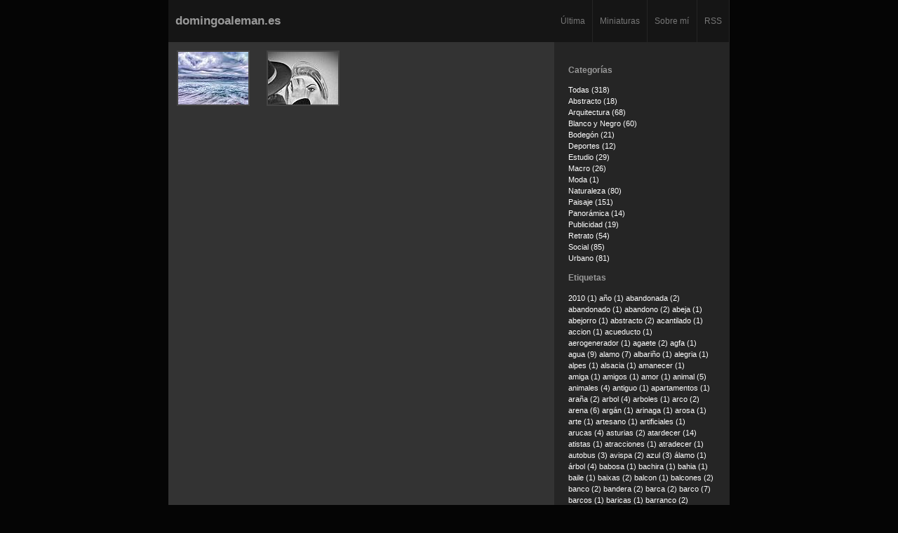

--- FILE ---
content_type: text/html; charset=utf-8
request_url: http://domingoaleman.es/index.php?x=browse&tag=pintura
body_size: 7286
content:
<!DOCTYPE html PUBLIC "-//W3C//DTD XHTML 1.0 Transitional//EN" "http://www.w3.org/TR/xhtml1/DTD/xhtml1-transitional.dtd">
<html xmlns="http://www.w3.org/1999/xhtml" lang="en" xml:lang="en">
	<head>
		<title>
			Browse &bull;
				domingoaleman.es
		</title>
<!-- Link for ATOM feed autodiscovery -->
		<link rel="service.feed" type="application/x.atom+xml" title="domingoaleman.es - ATOM Feed" href="http://domingoaleman.es/index.php?x=atom" />
<!-- Link for RSS feed autodiscovery -->
			<link rel="alternate" type="application/rss+xml" title="domingoaleman.es - RSS Feed" href="http://domingoaleman.es/index.php?x=rss" />
<!-- META -->
				<meta http-equiv="Content-Type" content="text/html;charset=utf-8" />
				<meta http-equiv="content-type" name="keywords" content="PhotoBlog,domingoaleman.es,Pixelpost" />
				<meta http-equiv="content-type" name="description" content="domingoaleman.es-PhotoBlog" />
<!-- CSS -->
				<link rel="shortcut icon" type="image/ico" href="templates/switchy/favicon.ico" />
				<link rel="stylesheet" type="text/css" href="templates/switchy/styles/dark.css" title="dark" />
				<link rel="alternate stylesheet" type="text/css" href="templates/switchy/styles/light.css" title="light" />
				<script type="text/javascript" src="templates/switchy/js/styleswitcher.js"></script>
				<script type="text/javascript" src="templates/switchy/js/jquery.js"></script>
				<script type="text/javascript">
					$(document).ready(function(){
					
					});
				</script>
	</head>
<body>
		<div class="container">
			
			<table id="outside" border="0" cellpadding="0" cellspacing="0" align="center" width="800">
				<tr>
					<td>
						<table border="0" cellspacing="0" cellpadding="0" width="100%" id="banner">
							<tr>
								<td width="72%">
									<h1><a href="http://domingoaleman.es/">domingoaleman.es</a></h1>
								</td>
								<td width="6%" class="nav"><a href="http://domingoaleman.es/">Última</a></td> 
								<td width="9%" class="nav"><a href="./index.php?x=browse">Miniaturas</a></td >
								<td width="9%" class="nav"><a href="./index.php?x=about">Sobre mí</a></td >
								<td width="4%" class="nav"><a href="./index.php?x=rss">RSS</a></td >
							</tr>
						</table>
					</td>
				</tr>
				<tr>
					<td colspan="2">
						
						
						<table border="0" cellspacing="0" cellpadding="0" >
							<tr>
								<td id="thumbs" valign="top" style="width:550px;"><a href="./index.php?showimage=365"><img src="thumbnails/thumb_20180615073220_marea3.jpg" alt="Marea 3" title="Marea 3" width="100" height="75" class="thumbnails" /></a><a href="./index.php?showimage=113"><img src="thumbnails/thumb_20091124212335_arte.jpg" alt="Ojo" title="Ojo" width="100" height="75" class="thumbnails" /></a></td>
								<td valign="top" class="sidecol">
									<div class="details">
										<h3>Categorías</h3>
										 <a href='index.php?x=browse'> Todas (318) </a><br /><a href='index.php?x=browse&amp;category=11'>Abstracto (18)</a><br /><a href='index.php?x=browse&amp;category=10'>Arquitectura (68)</a><br /><a href='index.php?x=browse&amp;category=4'>Blanco y Negro (60)</a><br /><a href='index.php?x=browse&amp;category=7'>Bodegón (21)</a><br /><a href='index.php?x=browse&amp;category=13'>Deportes (12)</a><br /><a href='index.php?x=browse&amp;category=8'>Estudio (29)</a><br /><a href='index.php?x=browse&amp;category=15'>Macro (26)</a><br /><a href='index.php?x=browse&amp;category=14'>Moda (1)</a><br /><a href='index.php?x=browse&amp;category=16'>Naturaleza (80)</a><br /><a href='index.php?x=browse&amp;category=3'>Paisaje (151)</a><br /><a href='index.php?x=browse&amp;category=12'>Panorámica (14)</a><br /><a href='index.php?x=browse&amp;category=17'>Publicidad (19)</a><br /><a href='index.php?x=browse&amp;category=2'>Retrato (54)</a><br /><a href='index.php?x=browse&amp;category=6'>Social (85)</a><br /><a href='index.php?x=browse&amp;category=5'>Urbano (81)</a><br />
									  <h3>Etiquetas</h3>
										<div id="tag_cloud"><a href="index.php?x=browse&amp;tag=2010" class="tags00">2010&nbsp;(1)</a> <a href="index.php?x=browse&amp;tag=año" class="tags00">año&nbsp;(1)</a> <a href="index.php?x=browse&amp;tag=abandonada" class="tags01">abandonada&nbsp;(2)</a> <a href="index.php?x=browse&amp;tag=abandonado" class="tags00">abandonado&nbsp;(1)</a> <a href="index.php?x=browse&amp;tag=abandono" class="tags01">abandono&nbsp;(2)</a> <a href="index.php?x=browse&amp;tag=abeja" class="tags00">abeja&nbsp;(1)</a> <a href="index.php?x=browse&amp;tag=abejorro" class="tags00">abejorro&nbsp;(1)</a> <a href="index.php?x=browse&amp;tag=abstracto" class="tags01">abstracto&nbsp;(2)</a> <a href="index.php?x=browse&amp;tag=acantilado" class="tags00">acantilado&nbsp;(1)</a> <a href="index.php?x=browse&amp;tag=accion" class="tags00">accion&nbsp;(1)</a> <a href="index.php?x=browse&amp;tag=acueducto" class="tags00">acueducto&nbsp;(1)</a> <a href="index.php?x=browse&amp;tag=aerogenerador" class="tags00">aerogenerador&nbsp;(1)</a> <a href="index.php?x=browse&amp;tag=agaete" class="tags01">agaete&nbsp;(2)</a> <a href="index.php?x=browse&amp;tag=agfa" class="tags00">agfa&nbsp;(1)</a> <a href="index.php?x=browse&amp;tag=agua" class="tags03">agua&nbsp;(9)</a> <a href="index.php?x=browse&amp;tag=alamo" class="tags02">alamo&nbsp;(7)</a> <a href="index.php?x=browse&amp;tag=albariño" class="tags00">albariño&nbsp;(1)</a> <a href="index.php?x=browse&amp;tag=alegria" class="tags00">alegria&nbsp;(1)</a> <a href="index.php?x=browse&amp;tag=alpes" class="tags00">alpes&nbsp;(1)</a> <a href="index.php?x=browse&amp;tag=alsacia" class="tags00">alsacia&nbsp;(1)</a> <a href="index.php?x=browse&amp;tag=amanecer" class="tags00">amanecer&nbsp;(1)</a> <a href="index.php?x=browse&amp;tag=amiga" class="tags00">amiga&nbsp;(1)</a> <a href="index.php?x=browse&amp;tag=amigos" class="tags00">amigos&nbsp;(1)</a> <a href="index.php?x=browse&amp;tag=amor" class="tags00">amor&nbsp;(1)</a> <a href="index.php?x=browse&amp;tag=animal" class="tags01">animal&nbsp;(5)</a> <a href="index.php?x=browse&amp;tag=animales" class="tags01">animales&nbsp;(4)</a> <a href="index.php?x=browse&amp;tag=antiguo" class="tags00">antiguo&nbsp;(1)</a> <a href="index.php?x=browse&amp;tag=apartamentos" class="tags00">apartamentos&nbsp;(1)</a> <a href="index.php?x=browse&amp;tag=araña" class="tags01">araña&nbsp;(2)</a> <a href="index.php?x=browse&amp;tag=arbol" class="tags01">arbol&nbsp;(4)</a> <a href="index.php?x=browse&amp;tag=arboles" class="tags00">arboles&nbsp;(1)</a> <a href="index.php?x=browse&amp;tag=arco" class="tags01">arco&nbsp;(2)</a> <a href="index.php?x=browse&amp;tag=arena" class="tags02">arena&nbsp;(6)</a> <a href="index.php?x=browse&amp;tag=argán" class="tags00">argán&nbsp;(1)</a> <a href="index.php?x=browse&amp;tag=arinaga" class="tags00">arinaga&nbsp;(1)</a> <a href="index.php?x=browse&amp;tag=arosa" class="tags00">arosa&nbsp;(1)</a> <a href="index.php?x=browse&amp;tag=arte" class="tags00">arte&nbsp;(1)</a> <a href="index.php?x=browse&amp;tag=artesano" class="tags00">artesano&nbsp;(1)</a> <a href="index.php?x=browse&amp;tag=artificiales" class="tags00">artificiales&nbsp;(1)</a> <a href="index.php?x=browse&amp;tag=arucas" class="tags01">arucas&nbsp;(4)</a> <a href="index.php?x=browse&amp;tag=asturias" class="tags01">asturias&nbsp;(2)</a> <a href="index.php?x=browse&amp;tag=atardecer" class="tags04">atardecer&nbsp;(14)</a> <a href="index.php?x=browse&amp;tag=atistas" class="tags00">atistas&nbsp;(1)</a> <a href="index.php?x=browse&amp;tag=atracciones" class="tags00">atracciones&nbsp;(1)</a> <a href="index.php?x=browse&amp;tag=atradecer" class="tags00">atradecer&nbsp;(1)</a> <a href="index.php?x=browse&amp;tag=autobus" class="tags01">autobus&nbsp;(3)</a> <a href="index.php?x=browse&amp;tag=avispa" class="tags01">avispa&nbsp;(2)</a> <a href="index.php?x=browse&amp;tag=azul" class="tags01">azul&nbsp;(3)</a> <a href="index.php?x=browse&amp;tag=álamo" class="tags00">álamo&nbsp;(1)</a> <a href="index.php?x=browse&amp;tag=árbol" class="tags01">árbol&nbsp;(4)</a> <a href="index.php?x=browse&amp;tag=babosa" class="tags00">babosa&nbsp;(1)</a> <a href="index.php?x=browse&amp;tag=bachira" class="tags00">bachira&nbsp;(1)</a> <a href="index.php?x=browse&amp;tag=bahia" class="tags00">bahia&nbsp;(1)</a> <a href="index.php?x=browse&amp;tag=baile" class="tags00">baile&nbsp;(1)</a> <a href="index.php?x=browse&amp;tag=baixas" class="tags01">baixas&nbsp;(2)</a> <a href="index.php?x=browse&amp;tag=balcon" class="tags00">balcon&nbsp;(1)</a> <a href="index.php?x=browse&amp;tag=balcones" class="tags01">balcones&nbsp;(2)</a> <a href="index.php?x=browse&amp;tag=banco" class="tags01">banco&nbsp;(2)</a> <a href="index.php?x=browse&amp;tag=bandera" class="tags01">bandera&nbsp;(2)</a> <a href="index.php?x=browse&amp;tag=barca" class="tags01">barca&nbsp;(2)</a> <a href="index.php?x=browse&amp;tag=barco" class="tags02">barco&nbsp;(7)</a> <a href="index.php?x=browse&amp;tag=barcos" class="tags00">barcos&nbsp;(1)</a> <a href="index.php?x=browse&amp;tag=baricas" class="tags00">baricas&nbsp;(1)</a> <a href="index.php?x=browse&amp;tag=barranco" class="tags01">barranco&nbsp;(2)</a> <a href="index.php?x=browse&amp;tag=barricas" class="tags00">barricas&nbsp;(1)</a> <a href="index.php?x=browse&amp;tag=barrio" class="tags01">barrio&nbsp;(3)</a> <a href="index.php?x=browse&amp;tag=barro" class="tags00">barro&nbsp;(1)</a> <a href="index.php?x=browse&amp;tag=basura" class="tags00">basura&nbsp;(1)</a> <a href="index.php?x=browse&amp;tag=batalha" class="tags00">batalha&nbsp;(1)</a> <a href="index.php?x=browse&amp;tag=bebe" class="tags00">bebe&nbsp;(1)</a> <a href="index.php?x=browse&amp;tag=bebida" class="tags00">bebida&nbsp;(1)</a> <a href="index.php?x=browse&amp;tag=belen" class="tags00">belen&nbsp;(1)</a> <a href="index.php?x=browse&amp;tag=bereber" class="tags01">bereber&nbsp;(2)</a> <a href="index.php?x=browse&amp;tag=bermejo" class="tags01">bermejo&nbsp;(2)</a> <a href="index.php?x=browse&amp;tag=bicho" class="tags00">bicho&nbsp;(1)</a> <a href="index.php?x=browse&amp;tag=bicicleta" class="tags00">bicicleta&nbsp;(1)</a> <a href="index.php?x=browse&amp;tag=bidon" class="tags00">bidon&nbsp;(1)</a> <a href="index.php?x=browse&amp;tag=bilbao" class="tags01">bilbao&nbsp;(2)</a> <a href="index.php?x=browse&amp;tag=bimbache" class="tags00">bimbache&nbsp;(1)</a> <a href="index.php?x=browse&amp;tag=blanca" class="tags00">blanca&nbsp;(1)</a> <a href="index.php?x=browse&amp;tag=blanco" class="tags07">blanco&nbsp;(23)</a> <a href="index.php?x=browse&amp;tag=blanco_y_negro" class="tags01">blanco_y_negro&nbsp;(5)</a> <a href="index.php?x=browse&amp;tag=boda" class="tags01">boda&nbsp;(2)</a> <a href="index.php?x=browse&amp;tag=bodega" class="tags01">bodega&nbsp;(2)</a> <a href="index.php?x=browse&amp;tag=bodegón" class="tags01">bodegón&nbsp;(3)</a> <a href="index.php?x=browse&amp;tag=bodegon" class="tags00">bodegon&nbsp;(1)</a> <a href="index.php?x=browse&amp;tag=bodyboard" class="tags00">bodyboard&nbsp;(1)</a> <a href="index.php?x=browse&amp;tag=bombero" class="tags01">bombero&nbsp;(2)</a> <a href="index.php?x=browse&amp;tag=bonanza" class="tags00">bonanza&nbsp;(1)</a> <a href="index.php?x=browse&amp;tag=bonsai" class="tags00">bonsai&nbsp;(1)</a> <a href="index.php?x=browse&amp;tag=bridge" class="tags00">bridge&nbsp;(1)</a> <a href="index.php?x=browse&amp;tag=brigida" class="tags01">brigida&nbsp;(2)</a> <a href="index.php?x=browse&amp;tag=brillo" class="tags00">brillo&nbsp;(1)</a> <a href="index.php?x=browse&amp;tag=budweiser" class="tags00">budweiser&nbsp;(1)</a> <a href="index.php?x=browse&amp;tag=Bulnes" class="tags00">Bulnes&nbsp;(1)</a> <a href="index.php?x=browse&amp;tag=burrero" class="tags00">burrero&nbsp;(1)</a> <a href="index.php?x=browse&amp;tag=burro" class="tags00">burro&nbsp;(1)</a> <a href="index.php?x=browse&amp;tag=caña" class="tags00">caña&nbsp;(1)</a> <a href="index.php?x=browse&amp;tag=cabaña" class="tags00">cabaña&nbsp;(1)</a> <a href="index.php?x=browse&amp;tag=caballos" class="tags00">caballos&nbsp;(1)</a> <a href="index.php?x=browse&amp;tag=cabarceno" class="tags01">cabarceno&nbsp;(2)</a> <a href="index.php?x=browse&amp;tag=cable" class="tags00">cable&nbsp;(1)</a> <a href="index.php?x=browse&amp;tag=cabra" class="tags00">cabra&nbsp;(1)</a> <a href="index.php?x=browse&amp;tag=caduca" class="tags00">caduca&nbsp;(1)</a> <a href="index.php?x=browse&amp;tag=cafe" class="tags00">cafe&nbsp;(1)</a> <a href="index.php?x=browse&amp;tag=calendario" class="tags00">calendario&nbsp;(1)</a> <a href="index.php?x=browse&amp;tag=caleta" class="tags00">caleta&nbsp;(1)</a> <a href="index.php?x=browse&amp;tag=calle" class="tags01">calle&nbsp;(3)</a> <a href="index.php?x=browse&amp;tag=callejero" class="tags00">callejero&nbsp;(1)</a> <a href="index.php?x=browse&amp;tag=callejon" class="tags00">callejon&nbsp;(1)</a> <a href="index.php?x=browse&amp;tag=calma" class="tags00">calma&nbsp;(1)</a> <a href="index.php?x=browse&amp;tag=camino" class="tags00">camino&nbsp;(1)</a> <a href="index.php?x=browse&amp;tag=campanario" class="tags00">campanario&nbsp;(1)</a> <a href="index.php?x=browse&amp;tag=campesino" class="tags00">campesino&nbsp;(1)</a> <a href="index.php?x=browse&amp;tag=campo" class="tags01">campo&nbsp;(2)</a> <a href="index.php?x=browse&amp;tag=canaria" class="tags01">canaria&nbsp;(5)</a> <a href="index.php?x=browse&amp;tag=candelaria" class="tags00">candelaria&nbsp;(1)</a> <a href="index.php?x=browse&amp;tag=cangas" class="tags00">cangas&nbsp;(1)</a> <a href="index.php?x=browse&amp;tag=cantabria" class="tags00">cantabria&nbsp;(1)</a> <a href="index.php?x=browse&amp;tag=cantautor" class="tags00">cantautor&nbsp;(1)</a> <a href="index.php?x=browse&amp;tag=canteras" class="tags00">canteras&nbsp;(1)</a> <a href="index.php?x=browse&amp;tag=caracol" class="tags01">caracol&nbsp;(3)</a> <a href="index.php?x=browse&amp;tag=cardo" class="tags00">cardo&nbsp;(1)</a> <a href="index.php?x=browse&amp;tag=carniceria" class="tags00">carniceria&nbsp;(1)</a> <a href="index.php?x=browse&amp;tag=carrera" class="tags01">carrera&nbsp;(3)</a> <a href="index.php?x=browse&amp;tag=carrusel" class="tags00">carrusel&nbsp;(1)</a> <a href="index.php?x=browse&amp;tag=cartel" class="tags00">cartel&nbsp;(1)</a> <a href="index.php?x=browse&amp;tag=casa" class="tags02">casa&nbsp;(8)</a> <a href="index.php?x=browse&amp;tag=casandra" class="tags00">casandra&nbsp;(1)</a> <a href="index.php?x=browse&amp;tag=casas" class="tags00">casas&nbsp;(1)</a> <a href="index.php?x=browse&amp;tag=castaño" class="tags00">castaño&nbsp;(1)</a> <a href="index.php?x=browse&amp;tag=castilla" class="tags00">castilla&nbsp;(1)</a> <a href="index.php?x=browse&amp;tag=cata" class="tags00">cata&nbsp;(1)</a> <a href="index.php?x=browse&amp;tag=catamarán" class="tags00">catamarán&nbsp;(1)</a> <a href="index.php?x=browse&amp;tag=catedral" class="tags01">catedral&nbsp;(5)</a> <a href="index.php?x=browse&amp;tag=cámara" class="tags00">cámara&nbsp;(1)</a> <a href="index.php?x=browse&amp;tag=cementerio" class="tags01">cementerio&nbsp;(2)</a> <a href="index.php?x=browse&amp;tag=centro" class="tags00">centro&nbsp;(1)</a> <a href="index.php?x=browse&amp;tag=cerveza" class="tags00">cerveza&nbsp;(1)</a> <a href="index.php?x=browse&amp;tag=chapelle" class="tags00">chapelle&nbsp;(1)</a> <a href="index.php?x=browse&amp;tag=chatarra" class="tags00">chatarra&nbsp;(1)</a> <a href="index.php?x=browse&amp;tag=ciclista" class="tags00">ciclista&nbsp;(1)</a> <a href="index.php?x=browse&amp;tag=cielo" class="tags02">cielo&nbsp;(7)</a> <a href="index.php?x=browse&amp;tag=ciudad" class="tags00">ciudad&nbsp;(1)</a> <a href="index.php?x=browse&amp;tag=clasico" class="tags00">clasico&nbsp;(1)</a> <a href="index.php?x=browse&amp;tag=coca" class="tags00">coca&nbsp;(1)</a> <a href="index.php?x=browse&amp;tag=coches" class="tags00">coches&nbsp;(1)</a> <a href="index.php?x=browse&amp;tag=cola" class="tags00">cola&nbsp;(1)</a> <a href="index.php?x=browse&amp;tag=colgado" class="tags00">colgado&nbsp;(1)</a> <a href="index.php?x=browse&amp;tag=coliseo" class="tags00">coliseo&nbsp;(1)</a> <a href="index.php?x=browse&amp;tag=colmar" class="tags00">colmar&nbsp;(1)</a> <a href="index.php?x=browse&amp;tag=color" class="tags01">color&nbsp;(5)</a> <a href="index.php?x=browse&amp;tag=colores" class="tags01">colores&nbsp;(5)</a> <a href="index.php?x=browse&amp;tag=combarro" class="tags00">combarro&nbsp;(1)</a> <a href="index.php?x=browse&amp;tag=comercial" class="tags00">comercial&nbsp;(1)</a> <a href="index.php?x=browse&amp;tag=cometa" class="tags00">cometa&nbsp;(1)</a> <a href="index.php?x=browse&amp;tag=comida" class="tags00">comida&nbsp;(1)</a> <a href="index.php?x=browse&amp;tag=compostela" class="tags01">compostela&nbsp;(2)</a> <a href="index.php?x=browse&amp;tag=concepción" class="tags00">concepción&nbsp;(1)</a> <a href="index.php?x=browse&amp;tag=conchita" class="tags00">conchita&nbsp;(1)</a> <a href="index.php?x=browse&amp;tag=concierto" class="tags01">concierto&nbsp;(5)</a> <a href="index.php?x=browse&amp;tag=concurso" class="tags07">concurso&nbsp;(23)</a> <a href="index.php?x=browse&amp;tag=condesación" class="tags00">condesación&nbsp;(1)</a> <a href="index.php?x=browse&amp;tag=confital" class="tags01">confital&nbsp;(4)</a> <a href="index.php?x=browse&amp;tag=contraluz" class="tags01">contraluz&nbsp;(2)</a> <a href="index.php?x=browse&amp;tag=copa" class="tags00">copa&nbsp;(1)</a> <a href="index.php?x=browse&amp;tag=coquillos" class="tags00">coquillos&nbsp;(1)</a> <a href="index.php?x=browse&amp;tag=corredor" class="tags00">corredor&nbsp;(1)</a> <a href="index.php?x=browse&amp;tag=correr" class="tags00">correr&nbsp;(1)</a> <a href="index.php?x=browse&amp;tag=corriendo" class="tags00">corriendo&nbsp;(1)</a> <a href="index.php?x=browse&amp;tag=costa" class="tags01">costa&nbsp;(4)</a> <a href="index.php?x=browse&amp;tag=cremetal" class="tags00">cremetal&nbsp;(1)</a> <a href="index.php?x=browse&amp;tag=crianza" class="tags00">crianza&nbsp;(1)</a> <a href="index.php?x=browse&amp;tag=cruz" class="tags00">cruz&nbsp;(1)</a> <a href="index.php?x=browse&amp;tag=cruzado" class="tags00">cruzado&nbsp;(1)</a> <a href="index.php?x=browse&amp;tag=cubeta" class="tags00">cubeta&nbsp;(1)</a> <a href="index.php?x=browse&amp;tag=cuchara" class="tags00">cuchara&nbsp;(1)</a> <a href="index.php?x=browse&amp;tag=cuerda" class="tags01">cuerda&nbsp;(2)</a> <a href="index.php?x=browse&amp;tag=cuero" class="tags00">cuero&nbsp;(1)</a> <a href="index.php?x=browse&amp;tag=cueva" class="tags00">cueva&nbsp;(1)</a> <a href="index.php?x=browse&amp;tag=cumbre" class="tags00">cumbre&nbsp;(1)</a> <a href="index.php?x=browse&amp;tag=curtidores" class="tags00">curtidores&nbsp;(1)</a> <a href="index.php?x=browse&amp;tag=curvas" class="tags00">curvas&nbsp;(1)</a> <a href="index.php?x=browse&amp;tag=da" class="tags00">da&nbsp;(1)</a> <a href="index.php?x=browse&amp;tag=dame" class="tags01">dame&nbsp;(3)</a> <a href="index.php?x=browse&amp;tag=del" class="tags00">del&nbsp;(1)</a> <a href="index.php?x=browse&amp;tag=deporte" class="tags01">deporte&nbsp;(4)</a> <a href="index.php?x=browse&amp;tag=desaladora" class="tags00">desaladora&nbsp;(1)</a> <a href="index.php?x=browse&amp;tag=descanso" class="tags00">descanso&nbsp;(1)</a> <a href="index.php?x=browse&amp;tag=deseirto" class="tags00">deseirto&nbsp;(1)</a> <a href="index.php?x=browse&amp;tag=desgastado" class="tags00">desgastado&nbsp;(1)</a> <a href="index.php?x=browse&amp;tag=desierto" class="tags03">desierto&nbsp;(10)</a> <a href="index.php?x=browse&amp;tag=desnudo" class="tags00">desnudo&nbsp;(1)</a> <a href="index.php?x=browse&amp;tag=desolación" class="tags00">desolación&nbsp;(1)</a> <a href="index.php?x=browse&amp;tag=discotecas" class="tags00">discotecas&nbsp;(1)</a> <a href="index.php?x=browse&amp;tag=diseño" class="tags00">diseño&nbsp;(1)</a> <a href="index.php?x=browse&amp;tag=domingo" class="tags00">domingo&nbsp;(1)</a> <a href="index.php?x=browse&amp;tag=domingo_alemán" class="tags00">domingo_alemán&nbsp;(1)</a> <a href="index.php?x=browse&amp;tag=dormido" class="tags00">dormido&nbsp;(1)</a> <a href="index.php?x=browse&amp;tag=duatlon" class="tags00">duatlon&nbsp;(1)</a> <a href="index.php?x=browse&amp;tag=duero" class="tags01">duero&nbsp;(4)</a> <a href="index.php?x=browse&amp;tag=duna" class="tags00">duna&nbsp;(1)</a> <a href="index.php?x=browse&amp;tag=dunas" class="tags01">dunas&nbsp;(2)</a> <a href="index.php?x=browse&amp;tag=ebro" class="tags00">ebro&nbsp;(1)</a> <a href="index.php?x=browse&amp;tag=eclipse" class="tags00">eclipse&nbsp;(1)</a> <a href="index.php?x=browse&amp;tag=edificios" class="tags00">edificios&nbsp;(1)</a> <a href="index.php?x=browse&amp;tag=edu" class="tags00">edu&nbsp;(1)</a> <a href="index.php?x=browse&amp;tag=Eguisheim" class="tags00">Eguisheim&nbsp;(1)</a> <a href="index.php?x=browse&amp;tag=eiffel" class="tags01">eiffel&nbsp;(3)</a> <a href="index.php?x=browse&amp;tag=el" class="tags00">el&nbsp;(1)</a> <a href="index.php?x=browse&amp;tag=eliseos" class="tags00">eliseos&nbsp;(1)</a> <a href="index.php?x=browse&amp;tag=embarcadero" class="tags00">embarcadero&nbsp;(1)</a> <a href="index.php?x=browse&amp;tag=endémico" class="tags00">endémico&nbsp;(1)</a> <a href="index.php?x=browse&amp;tag=eolica" class="tags01">eolica&nbsp;(2)</a> <a href="index.php?x=browse&amp;tag=Erg_Chebbi" class="tags01">Erg_Chebbi&nbsp;(5)</a> <a href="index.php?x=browse&amp;tag=escalera" class="tags00">escalera&nbsp;(1)</a> <a href="index.php?x=browse&amp;tag=escaleras" class="tags00">escaleras&nbsp;(1)</a> <a href="index.php?x=browse&amp;tag=esferas" class="tags00">esferas&nbsp;(1)</a> <a href="index.php?x=browse&amp;tag=espalda" class="tags00">espalda&nbsp;(1)</a> <a href="index.php?x=browse&amp;tag=espantapajaros" class="tags00">espantapajaros&nbsp;(1)</a> <a href="index.php?x=browse&amp;tag=especias" class="tags00">especias&nbsp;(1)</a> <a href="index.php?x=browse&amp;tag=espera" class="tags00">espera&nbsp;(1)</a> <a href="index.php?x=browse&amp;tag=espiga" class="tags00">espiga&nbsp;(1)</a> <a href="index.php?x=browse&amp;tag=espiral" class="tags00">espiral&nbsp;(1)</a> <a href="index.php?x=browse&amp;tag=essaouira" class="tags01">essaouira&nbsp;(2)</a> <a href="index.php?x=browse&amp;tag=estrasburgo" class="tags00">estrasburgo&nbsp;(1)</a> <a href="index.php?x=browse&amp;tag=estrellas" class="tags01">estrellas&nbsp;(5)</a> <a href="index.php?x=browse&amp;tag=estudio" class="tags03">estudio&nbsp;(10)</a> <a href="index.php?x=browse&amp;tag=experimental" class="tags00">experimental&nbsp;(1)</a> <a href="index.php?x=browse&amp;tag=expo2008" class="tags00">expo2008&nbsp;(1)</a> <a href="index.php?x=browse&amp;tag=exposición" class="tags00">exposición&nbsp;(1)</a> <a href="index.php?x=browse&amp;tag=extensión" class="tags00">extensión&nbsp;(1)</a> <a href="index.php?x=browse&amp;tag=fabrica" class="tags01">fabrica&nbsp;(2)</a> <a href="index.php?x=browse&amp;tag=fachada" class="tags00">fachada&nbsp;(1)</a> <a href="index.php?x=browse&amp;tag=faro" class="tags01">faro&nbsp;(2)</a> <a href="index.php?x=browse&amp;tag=fauna" class="tags00">fauna&nbsp;(1)</a> <a href="index.php?x=browse&amp;tag=fecha" class="tags00">fecha&nbsp;(1)</a> <a href="index.php?x=browse&amp;tag=felix" class="tags00">felix&nbsp;(1)</a> <a href="index.php?x=browse&amp;tag=feliz" class="tags00">feliz&nbsp;(1)</a> <a href="index.php?x=browse&amp;tag=femepa" class="tags00">femepa&nbsp;(1)</a> <a href="index.php?x=browse&amp;tag=fibonacci" class="tags00">fibonacci&nbsp;(1)</a> <a href="index.php?x=browse&amp;tag=fiesta" class="tags00">fiesta&nbsp;(1)</a> <a href="index.php?x=browse&amp;tag=fiestas" class="tags01">fiestas&nbsp;(3)</a> <a href="index.php?x=browse&amp;tag=filtro" class="tags00">filtro&nbsp;(1)</a> <a href="index.php?x=browse&amp;tag=filtros" class="tags01">filtros&nbsp;(2)</a> <a href="index.php?x=browse&amp;tag=finca" class="tags00">finca&nbsp;(1)</a> <a href="index.php?x=browse&amp;tag=finisterre" class="tags01">finisterre&nbsp;(2)</a> <a href="index.php?x=browse&amp;tag=flash" class="tags01">flash&nbsp;(4)</a> <a href="index.php?x=browse&amp;tag=flor" class="tags02">flor&nbsp;(6)</a> <a href="index.php?x=browse&amp;tag=fna" class="tags00">fna&nbsp;(1)</a> <a href="index.php?x=browse&amp;tag=forja" class="tags00">forja&nbsp;(1)</a> <a href="index.php?x=browse&amp;tag=foto" class="tags00">foto&nbsp;(1)</a> <a href="index.php?x=browse&amp;tag=fotos" class="tags00">fotos&nbsp;(1)</a> <a href="index.php?x=browse&amp;tag=francia" class="tags01">francia&nbsp;(4)</a> <a href="index.php?x=browse&amp;tag=fresa" class="tags00">fresa&nbsp;(1)</a> <a href="index.php?x=browse&amp;tag=fresco" class="tags01">fresco&nbsp;(2)</a> <a href="index.php?x=browse&amp;tag=fria" class="tags00">fria&nbsp;(1)</a> <a href="index.php?x=browse&amp;tag=fruta" class="tags00">fruta&nbsp;(1)</a> <a href="index.php?x=browse&amp;tag=fuego" class="tags01">fuego&nbsp;(2)</a> <a href="index.php?x=browse&amp;tag=fuegos" class="tags00">fuegos&nbsp;(1)</a> <a href="index.php?x=browse&amp;tag=fuerteventura" class="tags01">fuerteventura&nbsp;(2)</a> <a href="index.php?x=browse&amp;tag=furia" class="tags00">furia&nbsp;(1)</a> <a href="index.php?x=browse&amp;tag=galicia" class="tags01">galicia&nbsp;(3)</a> <a href="index.php?x=browse&amp;tag=galleta" class="tags00">galleta&nbsp;(1)</a> <a href="index.php?x=browse&amp;tag=garaje" class="tags00">garaje&nbsp;(1)</a> <a href="index.php?x=browse&amp;tag=gargola" class="tags01">gargola&nbsp;(2)</a> <a href="index.php?x=browse&amp;tag=garza" class="tags01">garza&nbsp;(2)</a> <a href="index.php?x=browse&amp;tag=gata" class="tags00">gata&nbsp;(1)</a> <a href="index.php?x=browse&amp;tag=gatito" class="tags01">gatito&nbsp;(2)</a> <a href="index.php?x=browse&amp;tag=gato" class="tags02">gato&nbsp;(6)</a> <a href="index.php?x=browse&amp;tag=gatos" class="tags00">gatos&nbsp;(1)</a> <a href="index.php?x=browse&amp;tag=gaviota" class="tags00">gaviota&nbsp;(1)</a> <a href="index.php?x=browse&amp;tag=gerbera" class="tags00">gerbera&nbsp;(1)</a> <a href="index.php?x=browse&amp;tag=geria" class="tags00">geria&nbsp;(1)</a> <a href="index.php?x=browse&amp;tag=gigantes" class="tags00">gigantes&nbsp;(1)</a> <a href="index.php?x=browse&amp;tag=gin" class="tags00">gin&nbsp;(1)</a> <a href="index.php?x=browse&amp;tag=ginebra" class="tags00">ginebra&nbsp;(1)</a> <a href="index.php?x=browse&amp;tag=gintonic" class="tags00">gintonic&nbsp;(1)</a> <a href="index.php?x=browse&amp;tag=gomera" class="tags00">gomera&nbsp;(1)</a> <a href="index.php?x=browse&amp;tag=gota" class="tags01">gota&nbsp;(3)</a> <a href="index.php?x=browse&amp;tag=gotas" class="tags00">gotas&nbsp;(1)</a> <a href="index.php?x=browse&amp;tag=graciosa" class="tags01">graciosa&nbsp;(4)</a> <a href="index.php?x=browse&amp;tag=graciosera" class="tags00">graciosera&nbsp;(1)</a> <a href="index.php?x=browse&amp;tag=graffiti" class="tags00">graffiti&nbsp;(1)</a> <a href="index.php?x=browse&amp;tag=gran" class="tags01">gran&nbsp;(5)</a> <a href="index.php?x=browse&amp;tag=granja" class="tags00">granja&nbsp;(1)</a> <a href="index.php?x=browse&amp;tag=grua" class="tags00">grua&nbsp;(1)</a> <a href="index.php?x=browse&amp;tag=guagua" class="tags01">guagua&nbsp;(5)</a> <a href="index.php?x=browse&amp;tag=guggenheim" class="tags01">guggenheim&nbsp;(2)</a> <a href="index.php?x=browse&amp;tag=guia" class="tags00">guia&nbsp;(1)</a> <a href="index.php?x=browse&amp;tag=guitarra" class="tags00">guitarra&nbsp;(1)</a> <a href="index.php?x=browse&amp;tag=haro" class="tags00">haro&nbsp;(1)</a> <a href="index.php?x=browse&amp;tag=hórreo" class="tags00">hórreo&nbsp;(1)</a> <a href="index.php?x=browse&amp;tag=HDR" class="tags03">HDR&nbsp;(9)</a> <a href="index.php?x=browse&amp;tag=helado" class="tags00">helado&nbsp;(1)</a> <a href="index.php?x=browse&amp;tag=herreño" class="tags01">herreño&nbsp;(3)</a> <a href="index.php?x=browse&amp;tag=hielo" class="tags01">hielo&nbsp;(2)</a> <a href="index.php?x=browse&amp;tag=hierro" class="tags04">hierro&nbsp;(15)</a> <a href="index.php?x=browse&amp;tag=hija" class="tags00">hija&nbsp;(1)</a> <a href="index.php?x=browse&amp;tag=hipercor" class="tags00">hipercor&nbsp;(1)</a> <a href="index.php?x=browse&amp;tag=hoja" class="tags01">hoja&nbsp;(2)</a> <a href="index.php?x=browse&amp;tag=hojas" class="tags00">hojas&nbsp;(1)</a> <a href="index.php?x=browse&amp;tag=hondo" class="tags00">hondo&nbsp;(1)</a> <a href="index.php?x=browse&amp;tag=horca" class="tags00">horca&nbsp;(1)</a> <a href="index.php?x=browse&amp;tag=horno" class="tags00">horno&nbsp;(1)</a> <a href="index.php?x=browse&amp;tag=horreo" class="tags00">horreo&nbsp;(1)</a> <a href="index.php?x=browse&amp;tag=hospital" class="tags01">hospital&nbsp;(5)</a> <a href="index.php?x=browse&amp;tag=hoya" class="tags00">hoya&nbsp;(1)</a> <a href="index.php?x=browse&amp;tag=huellas" class="tags00">huellas&nbsp;(1)</a> <a href="index.php?x=browse&amp;tag=huevo" class="tags00">huevo&nbsp;(1)</a> <a href="index.php?x=browse&amp;tag=humo" class="tags01">humo&nbsp;(3)</a> <a href="index.php?x=browse&amp;tag=hyde" class="tags00">hyde&nbsp;(1)</a> <a href="index.php?x=browse&amp;tag=hyde_park" class="tags00">hyde_park&nbsp;(1)</a> <a href="index.php?x=browse&amp;tag=iglesia" class="tags01">iglesia&nbsp;(4)</a> <a href="index.php?x=browse&amp;tag=iluminación" class="tags00">iluminación&nbsp;(1)</a> <a href="index.php?x=browse&amp;tag=impasible" class="tags00">impasible&nbsp;(1)</a> <a href="index.php?x=browse&amp;tag=ingles" class="tags01">ingles&nbsp;(2)</a> <a href="index.php?x=browse&amp;tag=Inmaculada" class="tags00">Inmaculada&nbsp;(1)</a> <a href="index.php?x=browse&amp;tag=insecto" class="tags00">insecto&nbsp;(1)</a> <a href="index.php?x=browse&amp;tag=instagram" class="tags01">instagram&nbsp;(3)</a> <a href="index.php?x=browse&amp;tag=instrumento" class="tags00">instrumento&nbsp;(1)</a> <a href="index.php?x=browse&amp;tag=interior" class="tags02">interior&nbsp;(7)</a> <a href="index.php?x=browse&amp;tag=iphone" class="tags01">iphone&nbsp;(3)</a> <a href="index.php?x=browse&amp;tag=isla" class="tags01">isla&nbsp;(2)</a> <a href="index.php?x=browse&amp;tag=Italia" class="tags01">Italia&nbsp;(5)</a> <a href="index.php?x=browse&amp;tag=izquierdo" class="tags00">izquierdo&nbsp;(1)</a> <a href="index.php?x=browse&amp;tag=jabon" class="tags00">jabon&nbsp;(1)</a> <a href="index.php?x=browse&amp;tag=jardin" class="tags00">jardin&nbsp;(1)</a> <a href="index.php?x=browse&amp;tag=jeep" class="tags00">jeep&nbsp;(1)</a> <a href="index.php?x=browse&amp;tag=jemma" class="tags00">jemma&nbsp;(1)</a> <a href="index.php?x=browse&amp;tag=jugando" class="tags00">jugando&nbsp;(1)</a> <a href="index.php?x=browse&amp;tag=junquera" class="tags00">junquera&nbsp;(1)</a> <a href="index.php?x=browse&amp;tag=kasbah" class="tags01">kasbah&nbsp;(2)</a> <a href="index.php?x=browse&amp;tag=kiwi" class="tags00">kiwi&nbsp;(1)</a> <a href="index.php?x=browse&amp;tag=lagarto" class="tags00">lagarto&nbsp;(1)</a> <a href="index.php?x=browse&amp;tag=lago" class="tags00">lago&nbsp;(1)</a> <a href="index.php?x=browse&amp;tag=langosteira" class="tags00">langosteira&nbsp;(1)</a> <a href="index.php?x=browse&amp;tag=lanzarote" class="tags04">lanzarote&nbsp;(12)</a> <a href="index.php?x=browse&amp;tag=lapicero" class="tags00">lapicero&nbsp;(1)</a> <a href="index.php?x=browse&amp;tag=larga" class="tags00">larga&nbsp;(1)</a> <a href="index.php?x=browse&amp;tag=lazaro" class="tags00">lazaro&nbsp;(1)</a> <a href="index.php?x=browse&amp;tag=lápices" class="tags00">lápices&nbsp;(1)</a> <a href="index.php?x=browse&amp;tag=leche" class="tags00">leche&nbsp;(1)</a> <a href="index.php?x=browse&amp;tag=libertad" class="tags00">libertad&nbsp;(1)</a> <a href="index.php?x=browse&amp;tag=lightpainting" class="tags00">lightpainting&nbsp;(1)</a> <a href="index.php?x=browse&amp;tag=lila" class="tags00">lila&nbsp;(1)</a> <a href="index.php?x=browse&amp;tag=lisa" class="tags00">lisa&nbsp;(1)</a> <a href="index.php?x=browse&amp;tag=llueve" class="tags00">llueve&nbsp;(1)</a> <a href="index.php?x=browse&amp;tag=lluvia" class="tags01">lluvia&nbsp;(3)</a> <a href="index.php?x=browse&amp;tag=local" class="tags00">local&nbsp;(1)</a> <a href="index.php?x=browse&amp;tag=lomo" class="tags00">lomo&nbsp;(1)</a> <a href="index.php?x=browse&amp;tag=london" class="tags01">london&nbsp;(2)</a> <a href="index.php?x=browse&amp;tag=londres" class="tags01">londres&nbsp;(2)</a> <a href="index.php?x=browse&amp;tag=lourdes" class="tags00">lourdes&nbsp;(1)</a> <a href="index.php?x=browse&amp;tag=louvre" class="tags00">louvre&nbsp;(1)</a> <a href="index.php?x=browse&amp;tag=luces" class="tags00">luces&nbsp;(1)</a> <a href="index.php?x=browse&amp;tag=luna" class="tags01">luna&nbsp;(3)</a> <a href="index.php?x=browse&amp;tag=luz" class="tags04">luz&nbsp;(12)</a> <a href="index.php?x=browse&amp;tag=maceta" class="tags01">maceta&nbsp;(2)</a> <a href="index.php?x=browse&amp;tag=macro" class="tags03">macro&nbsp;(10)</a> <a href="index.php?x=browse&amp;tag=madre" class="tags00">madre&nbsp;(1)</a> <a href="index.php?x=browse&amp;tag=madrid" class="tags01">madrid&nbsp;(3)</a> <a href="index.php?x=browse&amp;tag=manos" class="tags00">manos&nbsp;(1)</a> <a href="index.php?x=browse&amp;tag=manrique" class="tags00">manrique&nbsp;(1)</a> <a href="index.php?x=browse&amp;tag=mar" class="tags02">mar&nbsp;(8)</a> <a href="index.php?x=browse&amp;tag=maraton" class="tags00">maraton&nbsp;(1)</a> <a href="index.php?x=browse&amp;tag=María" class="tags00">María&nbsp;(1)</a> <a href="index.php?x=browse&amp;tag=marchita" class="tags00">marchita&nbsp;(1)</a> <a href="index.php?x=browse&amp;tag=marea" class="tags01">marea&nbsp;(4)</a> <a href="index.php?x=browse&amp;tag=margarita" class="tags00">margarita&nbsp;(1)</a> <a href="index.php?x=browse&amp;tag=marino" class="tags00">marino&nbsp;(1)</a> <a href="index.php?x=browse&amp;tag=mariscando" class="tags00">mariscando&nbsp;(1)</a> <a href="index.php?x=browse&amp;tag=marisco" class="tags00">marisco&nbsp;(1)</a> <a href="index.php?x=browse&amp;tag=marrakech" class="tags01">marrakech&nbsp;(2)</a> <a href="index.php?x=browse&amp;tag=Marruecos" class="tags07">Marruecos&nbsp;(23)</a> <a href="index.php?x=browse&amp;tag=mateo" class="tags01">mateo&nbsp;(2)</a> <a href="index.php?x=browse&amp;tag=música" class="tags00">música&nbsp;(1)</a> <a href="index.php?x=browse&amp;tag=mercadillo" class="tags00">mercadillo&nbsp;(1)</a> <a href="index.php?x=browse&amp;tag=mercado" class="tags01">mercado&nbsp;(3)</a> <a href="index.php?x=browse&amp;tag=merxouga" class="tags00">merxouga&nbsp;(1)</a> <a href="index.php?x=browse&amp;tag=merzouga" class="tags01">merzouga&nbsp;(2)</a> <a href="index.php?x=browse&amp;tag=mesa_y_lopez" class="tags01">mesa_y_lopez&nbsp;(2)</a> <a href="index.php?x=browse&amp;tag=metal" class="tags00">metal&nbsp;(1)</a> <a href="index.php?x=browse&amp;tag=metro" class="tags00">metro&nbsp;(1)</a> <a href="index.php?x=browse&amp;tag=modelo" class="tags00">modelo&nbsp;(1)</a> <a href="index.php?x=browse&amp;tag=mogan" class="tags01">mogan&nbsp;(3)</a> <a href="index.php?x=browse&amp;tag=mohad" class="tags00">mohad&nbsp;(1)</a> <a href="index.php?x=browse&amp;tag=molino" class="tags01">molino&nbsp;(3)</a> <a href="index.php?x=browse&amp;tag=mona" class="tags00">mona&nbsp;(1)</a> <a href="index.php?x=browse&amp;tag=monasterio" class="tags00">monasterio&nbsp;(1)</a> <a href="index.php?x=browse&amp;tag=montañas" class="tags00">montañas&nbsp;(1)</a> <a href="index.php?x=browse&amp;tag=MontMartre" class="tags00">MontMartre&nbsp;(1)</a> <a href="index.php?x=browse&amp;tag=monumento" class="tags00">monumento&nbsp;(1)</a> <a href="index.php?x=browse&amp;tag=morte" class="tags00">morte&nbsp;(1)</a> <a href="index.php?x=browse&amp;tag=movil" class="tags00">movil&nbsp;(1)</a> <a href="index.php?x=browse&amp;tag=muñeca" class="tags00">muñeca&nbsp;(1)</a> <a href="index.php?x=browse&amp;tag=muelle" class="tags01">muelle&nbsp;(3)</a> <a href="index.php?x=browse&amp;tag=muerte" class="tags00">muerte&nbsp;(1)</a> <a href="index.php?x=browse&amp;tag=muga" class="tags01">muga&nbsp;(2)</a> <a href="index.php?x=browse&amp;tag=mujer" class="tags00">mujer&nbsp;(1)</a> <a href="index.php?x=browse&amp;tag=museo" class="tags01">museo&nbsp;(3)</a> <a href="index.php?x=browse&amp;tag=musico" class="tags00">musico&nbsp;(1)</a> <a href="index.php?x=browse&amp;tag=nadir" class="tags00">nadir&nbsp;(1)</a> <a href="index.php?x=browse&amp;tag=naranja" class="tags00">naranja&nbsp;(1)</a> <a href="index.php?x=browse&amp;tag=naturaleza" class="tags00">naturaleza&nbsp;(1)</a> <a href="index.php?x=browse&amp;tag=navidad" class="tags01">navidad&nbsp;(3)</a> <a href="index.php?x=browse&amp;tag=nazare" class="tags00">nazare&nbsp;(1)</a> <a href="index.php?x=browse&amp;tag=ND" class="tags01">ND&nbsp;(3)</a> <a href="index.php?x=browse&amp;tag=neblina" class="tags01">neblina&nbsp;(2)</a> <a href="index.php?x=browse&amp;tag=negrin" class="tags00">negrin&nbsp;(1)</a> <a href="index.php?x=browse&amp;tag=negro" class="tags06">negro&nbsp;(22)</a> <a href="index.php?x=browse&amp;tag=nena" class="tags01">nena&nbsp;(2)</a> <a href="index.php?x=browse&amp;tag=niña" class="tags00">niña&nbsp;(1)</a> <a href="index.php?x=browse&amp;tag=niño" class="tags01">niño&nbsp;(2)</a> <a href="index.php?x=browse&amp;tag=nico" class="tags00">nico&nbsp;(1)</a> <a href="index.php?x=browse&amp;tag=nieve" class="tags01">nieve&nbsp;(3)</a> <a href="index.php?x=browse&amp;tag=ni_a" class="tags00">ni_a&nbsp;(1)</a> <a href="index.php?x=browse&amp;tag=noche" class="tags05">noche&nbsp;(18)</a> <a href="index.php?x=browse&amp;tag=nocturna" class="tags00">nocturna&nbsp;(1)</a> <a href="index.php?x=browse&amp;tag=nocturno" class="tags01">nocturno&nbsp;(3)</a> <a href="index.php?x=browse&amp;tag=noria" class="tags01">noria&nbsp;(2)</a> <a href="index.php?x=browse&amp;tag=notre" class="tags01">notre&nbsp;(3)</a> <a href="index.php?x=browse&amp;tag=ojo" class="tags01">ojo&nbsp;(2)</a> <a href="index.php?x=browse&amp;tag=ojos" class="tags01">ojos&nbsp;(3)</a> <a href="index.php?x=browse&amp;tag=olas" class="tags02">olas&nbsp;(8)</a> <a href="index.php?x=browse&amp;tag=oleaje" class="tags00">oleaje&nbsp;(1)</a> <a href="index.php?x=browse&amp;tag=onis" class="tags00">onis&nbsp;(1)</a> <a href="index.php?x=browse&amp;tag=ontañón" class="tags00">ontañón&nbsp;(1)</a> <a href="index.php?x=browse&amp;tag=oporto" class="tags00">oporto&nbsp;(1)</a> <a href="index.php?x=browse&amp;tag=orchilla" class="tags00">orchilla&nbsp;(1)</a> <a href="index.php?x=browse&amp;tag=Orotava" class="tags00">Orotava&nbsp;(1)</a> <a href="index.php?x=browse&amp;tag=osorio" class="tags03">osorio&nbsp;(9)</a> <a href="index.php?x=browse&amp;tag=otoño" class="tags00">otoño&nbsp;(1)</a> <a href="index.php?x=browse&amp;tag=ovejas" class="tags00">ovejas&nbsp;(1)</a> <a href="index.php?x=browse&amp;tag=pacha" class="tags00">pacha&nbsp;(1)</a> <a href="index.php?x=browse&amp;tag=paisaje" class="tags10">paisaje&nbsp;(34)</a> <a href="index.php?x=browse&amp;tag=pajaro" class="tags00">pajaro&nbsp;(1)</a> <a href="index.php?x=browse&amp;tag=paking" class="tags00">paking&nbsp;(1)</a> <a href="index.php?x=browse&amp;tag=palmeral" class="tags00">palmeral&nbsp;(1)</a> <a href="index.php?x=browse&amp;tag=palomas" class="tags00">palomas&nbsp;(1)</a> <a href="index.php?x=browse&amp;tag=panadero" class="tags00">panadero&nbsp;(1)</a> <a href="index.php?x=browse&amp;tag=panoramica" class="tags01">panoramica&nbsp;(4)</a> <a href="index.php?x=browse&amp;tag=panorámica" class="tags00">panorámica&nbsp;(1)</a> <a href="index.php?x=browse&amp;tag=parís" class="tags01">parís&nbsp;(2)</a> <a href="index.php?x=browse&amp;tag=pareja" class="tags00">pareja&nbsp;(1)</a> <a href="index.php?x=browse&amp;tag=paris" class="tags03">paris&nbsp;(10)</a> <a href="index.php?x=browse&amp;tag=park" class="tags00">park&nbsp;(1)</a> <a href="index.php?x=browse&amp;tag=parque" class="tags00">parque&nbsp;(1)</a> <a href="index.php?x=browse&amp;tag=pasiaje" class="tags00">pasiaje&nbsp;(1)</a> <a href="index.php?x=browse&amp;tag=pasillo" class="tags00">pasillo&nbsp;(1)</a> <a href="index.php?x=browse&amp;tag=pastor" class="tags01">pastor&nbsp;(3)</a> <a href="index.php?x=browse&amp;tag=pastos" class="tags00">pastos&nbsp;(1)</a> <a href="index.php?x=browse&amp;tag=patio" class="tags00">patio&nbsp;(1)</a> <a href="index.php?x=browse&amp;tag=patos" class="tags00">patos&nbsp;(1)</a> <a href="index.php?x=browse&amp;tag=pau_dones" class="tags01">pau_dones&nbsp;(2)</a> <a href="index.php?x=browse&amp;tag=peñaranda" class="tags01">peñaranda&nbsp;(2)</a> <a href="index.php?x=browse&amp;tag=peñón" class="tags00">peñón&nbsp;(1)</a> <a href="index.php?x=browse&amp;tag=pelusa" class="tags01">pelusa&nbsp;(2)</a> <a href="index.php?x=browse&amp;tag=peregrino" class="tags00">peregrino&nbsp;(1)</a> <a href="index.php?x=browse&amp;tag=perfil" class="tags00">perfil&nbsp;(1)</a> <a href="index.php?x=browse&amp;tag=perro" class="tags01">perro&nbsp;(4)</a> <a href="index.php?x=browse&amp;tag=perseidas" class="tags00">perseidas&nbsp;(1)</a> <a href="index.php?x=browse&amp;tag=pesca" class="tags01">pesca&nbsp;(2)</a> <a href="index.php?x=browse&amp;tag=pescadero" class="tags00">pescadero&nbsp;(1)</a> <a href="index.php?x=browse&amp;tag=pescador" class="tags01">pescador&nbsp;(2)</a> <a href="index.php?x=browse&amp;tag=pescadores" class="tags00">pescadores&nbsp;(1)</a> <a href="index.php?x=browse&amp;tag=photoshop" class="tags00">photoshop&nbsp;(1)</a> <a href="index.php?x=browse&amp;tag=picón" class="tags00">picón&nbsp;(1)</a> <a href="index.php?x=browse&amp;tag=piedra" class="tags00">piedra&nbsp;(1)</a> <a href="index.php?x=browse&amp;tag=pinar" class="tags00">pinar&nbsp;(1)</a> <a href="index.php?x=browse&amp;tag=pino" class="tags01">pino&nbsp;(2)</a> <a href="index.php?x=browse&amp;tag=pintura" class="tags01">pintura&nbsp;(2)</a> <a href="index.php?x=browse&amp;tag=piramide" class="tags00">piramide&nbsp;(1)</a> <a href="index.php?x=browse&amp;tag=pisa" class="tags00">pisa&nbsp;(1)</a> <a href="index.php?x=browse&amp;tag=piscinas" class="tags00">piscinas&nbsp;(1)</a> <a href="index.php?x=browse&amp;tag=plano" class="tags00">plano&nbsp;(1)</a> <a href="index.php?x=browse&amp;tag=planta" class="tags01">planta&nbsp;(5)</a> <a href="index.php?x=browse&amp;tag=platanera" class="tags01">platanera&nbsp;(2)</a> <a href="index.php?x=browse&amp;tag=playa" class="tags05">playa&nbsp;(18)</a> <a href="index.php?x=browse&amp;tag=playmobil" class="tags00">playmobil&nbsp;(1)</a> <a href="index.php?x=browse&amp;tag=plaza" class="tags01">plaza&nbsp;(4)</a> <a href="index.php?x=browse&amp;tag=poda" class="tags00">poda&nbsp;(1)</a> <a href="index.php?x=browse&amp;tag=pompa" class="tags00">pompa&nbsp;(1)</a> <a href="index.php?x=browse&amp;tag=pontevedra" class="tags01">pontevedra&nbsp;(2)</a> <a href="index.php?x=browse&amp;tag=portia" class="tags00">portia&nbsp;(1)</a> <a href="index.php?x=browse&amp;tag=portugal" class="tags01">portugal&nbsp;(5)</a> <a href="index.php?x=browse&amp;tag=poyo" class="tags00">poyo&nbsp;(1)</a> <a href="index.php?x=browse&amp;tag=pozo" class="tags01">pozo&nbsp;(2)</a> <a href="index.php?x=browse&amp;tag=premio" class="tags03">premio&nbsp;(10)</a> <a href="index.php?x=browse&amp;tag=presa" class="tags00">presa&nbsp;(1)</a> <a href="index.php?x=browse&amp;tag=prieto" class="tags01">prieto&nbsp;(2)</a> <a href="index.php?x=browse&amp;tag=procesado" class="tags00">procesado&nbsp;(1)</a> <a href="index.php?x=browse&amp;tag=producto" class="tags00">producto&nbsp;(1)</a> <a href="index.php?x=browse&amp;tag=publicidad" class="tags01">publicidad&nbsp;(5)</a> <a href="index.php?x=browse&amp;tag=pueblo" class="tags00">pueblo&nbsp;(1)</a> <a href="index.php?x=browse&amp;tag=puente" class="tags01">puente&nbsp;(5)</a> <a href="index.php?x=browse&amp;tag=puente_de_la_torre" class="tags00">puente_de_la_torre&nbsp;(1)</a> <a href="index.php?x=browse&amp;tag=puerta" class="tags01">puerta&nbsp;(3)</a> <a href="index.php?x=browse&amp;tag=puerto" class="tags02">puerto&nbsp;(7)</a> <a href="index.php?x=browse&amp;tag=puesta" class="tags01">puesta&nbsp;(2)</a> <a href="index.php?x=browse&amp;tag=puesta_de_sol" class="tags01">puesta_de_sol&nbsp;(2)</a> <a href="index.php?x=browse&amp;tag=pulgón" class="tags00">pulgón&nbsp;(1)</a> <a href="index.php?x=browse&amp;tag=queen" class="tags00">queen&nbsp;(1)</a> <a href="index.php?x=browse&amp;tag=racimo" class="tags00">racimo&nbsp;(1)</a> <a href="index.php?x=browse&amp;tag=rangen" class="tags00">rangen&nbsp;(1)</a> <a href="index.php?x=browse&amp;tag=raro" class="tags00">raro&nbsp;(1)</a> <a href="index.php?x=browse&amp;tag=recipiente" class="tags00">recipiente&nbsp;(1)</a> <a href="index.php?x=browse&amp;tag=recreativa" class="tags00">recreativa&nbsp;(1)</a> <a href="index.php?x=browse&amp;tag=rectas" class="tags00">rectas&nbsp;(1)</a> <a href="index.php?x=browse&amp;tag=reflejos" class="tags00">reflejos&nbsp;(1)</a> <a href="index.php?x=browse&amp;tag=rerato" class="tags00">rerato&nbsp;(1)</a> <a href="index.php?x=browse&amp;tag=retrato" class="tags04">retrato&nbsp;(12)</a> <a href="index.php?x=browse&amp;tag=rias" class="tags01">rias&nbsp;(2)</a> <a href="index.php?x=browse&amp;tag=ribera" class="tags00">ribera&nbsp;(1)</a> <a href="index.php?x=browse&amp;tag=Rinoceronte" class="tags00">Rinoceronte&nbsp;(1)</a> <a href="index.php?x=browse&amp;tag=rio" class="tags01">rio&nbsp;(2)</a> <a href="index.php?x=browse&amp;tag=rioja" class="tags02">rioja&nbsp;(7)</a> <a href="index.php?x=browse&amp;tag=rissani" class="tags01">rissani&nbsp;(2)</a> <a href="index.php?x=browse&amp;tag=robado" class="tags00">robado&nbsp;(1)</a> <a href="index.php?x=browse&amp;tag=rodaja" class="tags00">rodaja&nbsp;(1)</a> <a href="index.php?x=browse&amp;tag=rojo" class="tags00">rojo&nbsp;(1)</a> <a href="index.php?x=browse&amp;tag=roma" class="tags01">roma&nbsp;(4)</a> <a href="index.php?x=browse&amp;tag=romeria" class="tags00">romeria&nbsp;(1)</a> <a href="index.php?x=browse&amp;tag=roque" class="tags01">roque&nbsp;(3)</a> <a href="index.php?x=browse&amp;tag=roquenublo" class="tags01">roquenublo&nbsp;(2)</a> <a href="index.php?x=browse&amp;tag=roque_prieto" class="tags00">roque_prieto&nbsp;(1)</a> <a href="index.php?x=browse&amp;tag=rosa" class="tags00">rosa&nbsp;(1)</a> <a href="index.php?x=browse&amp;tag=ruina" class="tags01">ruina&nbsp;(2)</a> <a href="index.php?x=browse&amp;tag=ruinas" class="tags01">ruinas&nbsp;(2)</a> <a href="index.php?x=browse&amp;tag=running" class="tags00">running&nbsp;(1)</a> <a href="index.php?x=browse&amp;tag=rural" class="tags00">rural&nbsp;(1)</a> <a href="index.php?x=browse&amp;tag=sabina" class="tags01">sabina&nbsp;(2)</a> <a href="index.php?x=browse&amp;tag=sabinar" class="tags01">sabinar&nbsp;(2)</a> <a href="index.php?x=browse&amp;tag=sainte" class="tags00">sainte&nbsp;(1)</a> <a href="index.php?x=browse&amp;tag=sala" class="tags00">sala&nbsp;(1)</a> <a href="index.php?x=browse&amp;tag=salado" class="tags00">salado&nbsp;(1)</a> <a href="index.php?x=browse&amp;tag=salinas" class="tags00">salinas&nbsp;(1)</a> <a href="index.php?x=browse&amp;tag=salpica" class="tags00">salpica&nbsp;(1)</a> <a href="index.php?x=browse&amp;tag=salpicadura" class="tags00">salpicadura&nbsp;(1)</a> <a href="index.php?x=browse&amp;tag=salvadivas" class="tags00">salvadivas&nbsp;(1)</a> <a href="index.php?x=browse&amp;tag=san" class="tags01">san&nbsp;(3)</a> <a href="index.php?x=browse&amp;tag=santa" class="tags01">santa&nbsp;(2)</a> <a href="index.php?x=browse&amp;tag=santiago" class="tags01">santiago&nbsp;(3)</a> <a href="index.php?x=browse&amp;tag=Schweppes" class="tags00">Schweppes&nbsp;(1)</a> <a href="index.php?x=browse&amp;tag=señor" class="tags00">señor&nbsp;(1)</a> <a href="index.php?x=browse&amp;tag=señora" class="tags01">señora&nbsp;(2)</a> <a href="index.php?x=browse&amp;tag=sebo" class="tags00">sebo&nbsp;(1)</a> <a href="index.php?x=browse&amp;tag=seca" class="tags01">seca&nbsp;(4)</a> <a href="index.php?x=browse&amp;tag=seco" class="tags00">seco&nbsp;(1)</a> <a href="index.php?x=browse&amp;tag=segovia" class="tags00">segovia&nbsp;(1)</a> <a href="index.php?x=browse&amp;tag=seguimiento" class="tags00">seguimiento&nbsp;(1)</a> <a href="index.php?x=browse&amp;tag=selfie" class="tags00">selfie&nbsp;(1)</a> <a href="index.php?x=browse&amp;tag=sentirelpino" class="tags00">sentirelpino&nbsp;(1)</a> <a href="index.php?x=browse&amp;tag=sepia" class="tags01">sepia&nbsp;(2)</a> <a href="index.php?x=browse&amp;tag=sequia" class="tags00">sequia&nbsp;(1)</a> <a href="index.php?x=browse&amp;tag=serpiente" class="tags00">serpiente&nbsp;(1)</a> <a href="index.php?x=browse&amp;tag=shoe" class="tags00">shoe&nbsp;(1)</a> <a href="index.php?x=browse&amp;tag=shoeffiti" class="tags00">shoeffiti&nbsp;(1)</a> <a href="index.php?x=browse&amp;tag=silueta" class="tags00">silueta&nbsp;(1)</a> <a href="index.php?x=browse&amp;tag=silva" class="tags00">silva&nbsp;(1)</a> <a href="index.php?x=browse&amp;tag=Silvia" class="tags00">Silvia&nbsp;(1)</a> <a href="index.php?x=browse&amp;tag=simetria" class="tags00">simetria&nbsp;(1)</a> <a href="index.php?x=browse&amp;tag=social" class="tags02">social&nbsp;(8)</a> <a href="index.php?x=browse&amp;tag=softbox" class="tags01">softbox&nbsp;(2)</a> <a href="index.php?x=browse&amp;tag=sol" class="tags02">sol&nbsp;(8)</a> <a href="index.php?x=browse&amp;tag=solitario" class="tags00">solitario&nbsp;(1)</a> <a href="index.php?x=browse&amp;tag=sombra" class="tags01">sombra&nbsp;(5)</a> <a href="index.php?x=browse&amp;tag=sonrisa" class="tags00">sonrisa&nbsp;(1)</a> <a href="index.php?x=browse&amp;tag=splash" class="tags00">splash&nbsp;(1)</a> <a href="index.php?x=browse&amp;tag=startrail" class="tags00">startrail&nbsp;(1)</a> <a href="index.php?x=browse&amp;tag=stirga" class="tags00">stirga&nbsp;(1)</a> <a href="index.php?x=browse&amp;tag=suiza" class="tags02">suiza&nbsp;(8)</a> <a href="index.php?x=browse&amp;tag=sur" class="tags01">sur&nbsp;(3)</a> <a href="index.php?x=browse&amp;tag=surf" class="tags00">surf&nbsp;(1)</a> <a href="index.php?x=browse&amp;tag=taza" class="tags00">taza&nbsp;(1)</a> <a href="index.php?x=browse&amp;tag=típico" class="tags00">típico&nbsp;(1)</a> <a href="index.php?x=browse&amp;tag=te" class="tags01">te&nbsp;(2)</a> <a href="index.php?x=browse&amp;tag=teide" class="tags00">teide&nbsp;(1)</a> <a href="index.php?x=browse&amp;tag=tela" class="tags00">tela&nbsp;(1)</a> <a href="index.php?x=browse&amp;tag=tenerife" class="tags01">tenerife&nbsp;(3)</a> <a href="index.php?x=browse&amp;tag=teror" class="tags06">teror&nbsp;(21)</a> <a href="index.php?x=browse&amp;tag=tienda" class="tags00">tienda&nbsp;(1)</a> <a href="index.php?x=browse&amp;tag=toallas" class="tags00">toallas&nbsp;(1)</a> <a href="index.php?x=browse&amp;tag=tonic" class="tags00">tonic&nbsp;(1)</a> <a href="index.php?x=browse&amp;tag=tonica" class="tags00">tonica&nbsp;(1)</a> <a href="index.php?x=browse&amp;tag=torre" class="tags01">torre&nbsp;(4)</a> <a href="index.php?x=browse&amp;tag=tortuga" class="tags00">tortuga&nbsp;(1)</a> <a href="index.php?x=browse&amp;tag=tossing" class="tags00">tossing&nbsp;(1)</a> <a href="index.php?x=browse&amp;tag=tower" class="tags00">tower&nbsp;(1)</a> <a href="index.php?x=browse&amp;tag=Tower_bridge" class="tags00">Tower_bridge&nbsp;(1)</a> <a href="index.php?x=browse&amp;tag=trabajadores" class="tags00">trabajadores&nbsp;(1)</a> <a href="index.php?x=browse&amp;tag=trabajo" class="tags00">trabajo&nbsp;(1)</a> <a href="index.php?x=browse&amp;tag=trail" class="tags01">trail&nbsp;(2)</a> <a href="index.php?x=browse&amp;tag=traje" class="tags00">traje&nbsp;(1)</a> <a href="index.php?x=browse&amp;tag=tranquilidad" class="tags00">tranquilidad&nbsp;(1)</a> <a href="index.php?x=browse&amp;tag=transgrancanaria" class="tags01">transgrancanaria&nbsp;(2)</a> <a href="index.php?x=browse&amp;tag=tratamiento" class="tags00">tratamiento&nbsp;(1)</a> <a href="index.php?x=browse&amp;tag=triana" class="tags01">triana&nbsp;(4)</a> <a href="index.php?x=browse&amp;tag=triste" class="tags01">triste&nbsp;(2)</a> <a href="index.php?x=browse&amp;tag=triunfo" class="tags01">triunfo&nbsp;(2)</a> <a href="index.php?x=browse&amp;tag=tubos" class="tags00">tubos&nbsp;(1)</a> <a href="index.php?x=browse&amp;tag=tufia" class="tags00">tufia&nbsp;(1)</a> <a href="index.php?x=browse&amp;tag=turronera" class="tags00">turronera&nbsp;(1)</a> <a href="index.php?x=browse&amp;tag=turronero" class="tags00">turronero&nbsp;(1)</a> <a href="index.php?x=browse&amp;tag=urbano" class="tags01">urbano&nbsp;(5)</a> <a href="index.php?x=browse&amp;tag=uva" class="tags00">uva&nbsp;(1)</a> <a href="index.php?x=browse&amp;tag=vacaciones" class="tags04">vacaciones&nbsp;(14)</a> <a href="index.php?x=browse&amp;tag=valença" class="tags00">valença&nbsp;(1)</a> <a href="index.php?x=browse&amp;tag=valle" class="tags00">valle&nbsp;(1)</a> <a href="index.php?x=browse&amp;tag=valleseco" class="tags00">valleseco&nbsp;(1)</a> <a href="index.php?x=browse&amp;tag=Valsendero" class="tags01">Valsendero&nbsp;(2)</a> <a href="index.php?x=browse&amp;tag=valverde" class="tags00">valverde&nbsp;(1)</a> <a href="index.php?x=browse&amp;tag=varado" class="tags00">varado&nbsp;(1)</a> <a href="index.php?x=browse&amp;tag=vaso" class="tags00">vaso&nbsp;(1)</a> <a href="index.php?x=browse&amp;tag=vegueta" class="tags01">vegueta&nbsp;(2)</a> <a href="index.php?x=browse&amp;tag=velero" class="tags00">velero&nbsp;(1)</a> <a href="index.php?x=browse&amp;tag=velocidad" class="tags01">velocidad&nbsp;(3)</a> <a href="index.php?x=browse&amp;tag=vende" class="tags00">vende&nbsp;(1)</a> <a href="index.php?x=browse&amp;tag=veneguera" class="tags02">veneguera&nbsp;(7)</a> <a href="index.php?x=browse&amp;tag=ventana" class="tags00">ventana&nbsp;(1)</a> <a href="index.php?x=browse&amp;tag=ventanas" class="tags00">ventanas&nbsp;(1)</a> <a href="index.php?x=browse&amp;tag=venus" class="tags00">venus&nbsp;(1)</a> <a href="index.php?x=browse&amp;tag=verano" class="tags00">verano&nbsp;(1)</a> <a href="index.php?x=browse&amp;tag=verde" class="tags01">verde&nbsp;(5)</a> <a href="index.php?x=browse&amp;tag=via" class="tags00">via&nbsp;(1)</a> <a href="index.php?x=browse&amp;tag=viaje" class="tags00">viaje&nbsp;(1)</a> <a href="index.php?x=browse&amp;tag=via_lactea" class="tags00">via_lactea&nbsp;(1)</a> <a href="index.php?x=browse&amp;tag=viñedo" class="tags00">viñedo&nbsp;(1)</a> <a href="index.php?x=browse&amp;tag=viñedos" class="tags01">viñedos&nbsp;(3)</a> <a href="index.php?x=browse&amp;tag=vid" class="tags00">vid&nbsp;(1)</a> <a href="index.php?x=browse&amp;tag=vieja" class="tags00">vieja&nbsp;(1)</a> <a href="index.php?x=browse&amp;tag=viejo" class="tags01">viejo&nbsp;(3)</a> <a href="index.php?x=browse&amp;tag=viento" class="tags01">viento&nbsp;(2)</a> <a href="index.php?x=browse&amp;tag=vino" class="tags03">vino&nbsp;(11)</a> <a href="index.php?x=browse&amp;tag=vinos" class="tags01">vinos&nbsp;(2)</a> <a href="index.php?x=browse&amp;tag=violeta" class="tags00">violeta&nbsp;(1)</a> <a href="index.php?x=browse&amp;tag=vitoria" class="tags00">vitoria&nbsp;(1)</a> <a href="index.php?x=browse&amp;tag=volante" class="tags00">volante&nbsp;(1)</a> <a href="index.php?x=browse&amp;tag=volar" class="tags00">volar&nbsp;(1)</a> <a href="index.php?x=browse&amp;tag=woermann" class="tags00">woermann&nbsp;(1)</a> <a href="index.php?x=browse&amp;tag=yo" class="tags00">yo&nbsp;(1)</a> <a href="index.php?x=browse&amp;tag=yoli" class="tags01">yoli&nbsp;(3)</a> <a href="index.php?x=browse&amp;tag=zapatos" class="tags00">zapatos&nbsp;(1)</a> <a href="index.php?x=browse&amp;tag=zurich" class="tags00">zurich&nbsp;(1)</a> </div>
									</div>
								</td>
							</tr>
						</table>
					
					</td>
				</tr>
				<tr>
					<td colspan="2" id="footer">&copy; <a href="http://domingoaleman.es/">domingoaleman.es</a> &bull; Powered by <a href="http://www.pixelpost.org">PixelPost</a> &bull; Theme: <a href="#" class="style" onclick="setActiveStyleSheet('light'); return false;">Light</a> | <a href="#" class="style" onclick="setActiveStyleSheet('dark'); return false;">Dark</a></td>
				</tr>
			</table>
			
			
			
			
			
			</div>
	</body>
</html>


--- FILE ---
content_type: text/css
request_url: http://domingoaleman.es/templates/switchy/styles/light.css
body_size: 793
content:
* {
	outline:none;
	}
body {
	margin:0;
	padding:0;
	font-family:Tahoma, Geneva, Verdana, Helvetica, Sans-serif;
	background-color:#EFEFEF;
	}
.container {
	width:100%;
	font-size:small;
	color:#333;
	}
a:link, a:visited {
	color:#000;
	/*background-color:#444;*/
	text-decoration:none;
	}
a:hover {
	color:#FFF;
	background-color:#222;
	}
table#outside {
	background-color:#DFDFDF;
}
h1 {
	margin:0;
	padding:0 10px;
	line-height:60px;
	font-size:130%;
	}
h1 a:link, h1 a:visited, h1 a:hover {
	color:#444;
	text-decoration:none;
	background:none;
	}
table#banner {
	background-color:#DFDFDF;
	}
table#banner td.nav a:link, td.nav a:visited {
	text-decoration:none;
	padding:0 10px;
	border-right:1px solid #AAA;
	color:#444;
	line-height:60px;
	display:block;
	background-color:#DDD;
	font-size:90%;
}
table#banner td.nav a:hover {
	background-color:#EFEFEF;
	color:#333;
}
#hphoto, #vphoto {
	display:none;
	}
.photocell {
	background-color:#FFF;
	background-image:url(../images/loadingW.gif);
	background-repeat:no-repeat;
	background-position:center center;
}
.photo {
	display:none;
	}
.sidecol {
	width:250px; 
	background-color:#AAA;
	}
.details {
	padding:20px;
	background-color:#AAA;
	font-size:85%;
	line-height:150%;
	}
h2 {
	margin:0;
	padding:0;
	font-size:120%;
	}
h3 {
	font-size:110%;
	}
	
.comment ul {
	list-style:none;
	margin:0;
	padding:0;
	}
.comment ul li {
	display:none;
	}	
.viewAll {
	display:none;
	}	
#footer {
	padding:20px;
	font-size:90%;
	background-color:#DDD;
	}
	
	
/* COMMENT TEMPLATE */

#commentTop {
	padding:8px 20px;
	background-color:#AAA;
}
#commentMid {
	
}
#commentMid ul {
	list-style:none;
	margin:0;
	padding:0;
	}
#commentMid ul li {
	padding:6px 20px;
	}	
.odd {
	background-color:#DFDFDF;
	}
.even {
	background-color:#CFCFCF;
}
#commentBottom {
	padding:8px 20px;
	}
#commentBottom input.input, #commentBottom textarea {
	background-color:#FFF;
	color:#111;
	padding:4px;
	border:1px solid #AAA;
	}

/* ARCHIVE */

table td#thumbs {
	background-color:#CCC;
}
table td#thumbs a:link, table td#thumbs a:visited {
	border:2px solid #AAA;
	display:block;
	float:left;
	margin:12px;
}
table td#thumbs a:hover {
	border:2px solid #EEE;
}
table td#thumbs a img {
	border:none;
	}
td.sidecol ul {
	list-style:none;
	margin:0;
	padding:0;
}
td.sidecol ul li {
	margin-bottom:4px;
}
#text {
	background-color:#CCC;
	}